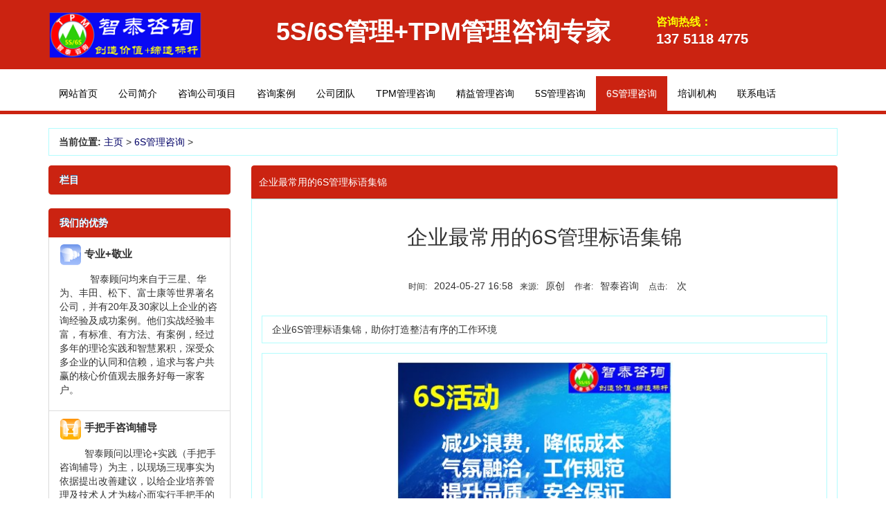

--- FILE ---
content_type: text/html
request_url: http://www.szzttpm.com/a/shujijieshao/2024/0527/1130.html
body_size: 5722
content:
<!DOCTYPE html PUBLIC "-//W3C//DTD XHTML 1.0 Transitional//EN" "http://www.w3.org/TR/xhtml1/DTD/xhtml1-transitional.dtd">
<html xmlns="http://www.w3.org/1999/xhtml">
<head>
<meta http-equiv="Content-Type" content="text/html; charset=utf-8" />
<title>企业最常用的6S管理标语集锦_TPM咨询公司-TPM管理-6S管理-5S培训公司-首选智泰咨询公司</title>
<meta name="keywords" content="6S管理" />
<meta name="description" content="企业6S管理标语集锦，助你打造整洁有序的工作环境" />
<meta http-equiv="mobile-agent" content="format=xhtml;url=/m/index.php">

<link href="/theme/bootstrap/css/bootstrap.css" rel="stylesheet" media="screen" type="text/css" />
<link href="/theme/bootstrap/css/bootstrap-theme.min.css" rel="stylesheet" media="screen" type="text/css" />
<link href="/theme/bootstrap/css/docs.css" rel="stylesheet" media="screen" type="text/css" />
    <script>
        var _hmt = _hmt || [];
        (function() {
            var hm = document.createElement("script");
            hm.src = "https://hm.baidu.com/hm.js?938c37986ccf31c71f9b0bb86f410ea7";
            var s = document.getElementsByTagName("script")[0];
            s.parentNode.insertBefore(hm, s);
        })();
    </script>
</head>
<body class="index" oncontextmenu='return false'
      ondragstart='return false'
      onselectstart ='return false'
      onselect='document.selection.empty()'
      oncopy='document.selection.empty()'
      onbeforecopy='return false'
      onmouseup='document.selection.empty()'>
<div class="bs-docs-header mytop" id="content">
      <div class="container">
       <div class="row">
       	 <div class="col-md-3"><img  class="carousel-inner img-responsive " src="/theme/img/LOGO.png" /></div>
         <div class="topbanner col-md-6">
             <div style="font-size: 36px; font-weight: bold; text-align: center">5S/6S管理+TPM管理咨询专家</div>
         </div>
           <div class="topright col-md-3 "><h4><b>咨询热线：</b><div>137 5118 4775</div></h4>
               <!--<img  class="carousel-inner img-responsive " src="/theme/img/wx.png" /> -->
           </div>
       </div>
        
      </div>
    </div>
<header class="navbar navbar-static-top bs-docs-nav" id="top" role="banner">
  <div class="container">
    
    <nav class="collapse navbar-collapse bs-navbar-collapse mynav" role="navigation">
      <ul class="nav navbar-nav">
        <li >
          <a href="/">网站首页</a>
        </li>
        
        
      	<li><a href='/a/gongsijianjie/gsjs/list_21_1.html'  rel='dropmenu21'>公司简介</a></li>
          
      	
        
      	<li><a href='/a/zixunxiangmu/' >咨询公司项目</a></li>
          
      	
        
      	<li><a href='/a/youxiuanli/' >咨询案例</a></li>
          
      	
        
      	<li><a href='/a/zixuntuandui/' >公司团队</a></li>
          
      	
        
      	<li><a href='/a/tpmglzx/' >TPM管理咨询</a></li>
          
      	
        
      	<li><a href='/a/jyglzx/' >精益管理咨询</a></li>
          
      	
        
      	<li><a href='/a/peixunzhongxin/' >5S管理咨询</a></li>
          
      	<li class='active'><a href='/a/shujijieshao/'><span>6S管理咨询</span></a></li>
        
      	<li><a href='/a/zhishibaike/' >培训机构</a></li>
          
      	
        
      	<li><a href='/a/lianxiwomen/'  rel='dropmenu20'>联系电话</a></li>
          
      	
      </ul>
      <ul class="nav navbar-nav navbar-right">
       
      </ul>
    </nav>
  </div>
</header>

<div class="container bs-docs-container margintop">
<div class="highlight loc">
<strong>当前位置:</strong> <a href='http://www.szzttpm.com/'>主页</a> > <a href='/a/shujijieshao/'>6S管理咨询</a> > 
</div>
</div>
<div class="container bs-docs-container ">
	<div class="row">
   <div class="col-md-3 leftlanmu">
	
	<ul class="list-group lanmufm">
<li class="list-group-item active"><strong>栏目</strong></li>
 
</ul>
<ul class="list-group youshifm">
		<li class="list-group-item active"><strong>我们的优势</strong></li>
		<li class="list-group-item">
		<h4 class="list-group-item-heading">
            <img  src="/uploads/161204/1-1612042213132J.gif"   /> <b>专业+敬业</b>
        </h4>
        <p class="list-group-item-text">
             <div>
	<span style="font-size:14px;">&nbsp; &nbsp; &nbsp; &nbsp; &nbsp; &nbsp;智泰顾问均来自于三星、华为、丰田、松下、富士康等世界著名公司，并有20年及30家以上企业的咨询经验及成功案例。他们实战经验丰富，有标准、有方法、有案例，经过多年的理论实践和智慧累积，深受众多企业的认同和信赖，追求与客户共赢的核心价值观去服务好每一家客户。</span></div>

        </p>
		</li>
<li class="list-group-item">
		<h4 class="list-group-item-heading">
            <img  src="/uploads/allimg/161204/1-1612042214100-L.gif"   /> <b>手把手咨询辅导</b>
        </h4>
        <p class="list-group-item-text">
             <div>
	<span style="font-size:14px;">&nbsp; &nbsp; &nbsp; &nbsp; &nbsp;智泰顾问以理论+实践（手把手咨询辅导）为主，以现场三现事实为依据提出改善建议，以给企业培养管理及技术人才为核心而实行手把手的咨询辅导，确保企业的干部及员工能熟练掌握及推广咨询项目的内容，确保您的企业在稳健中得到变革与持续发展。</span></div>
<div>
	&nbsp;</div>

        </p>
		</li>
<li class="list-group-item">
		<h4 class="list-group-item-heading">
            <img  src="/uploads/allimg/161204/1-1612042215020-L.gif"   /> <b> 一次咨询持续服务</b>
        </h4>
        <p class="list-group-item-text">
             <div>
	<span style="font-size:14px;">&nbsp; &nbsp; &nbsp; &nbsp; &nbsp; &nbsp;智泰咨询遵从一次咨询后可持续免费疑问解答服务的承诺，我们定期对企业持续反馈的核心问题，组织专家团队进行攻关并给客户提出解决方案，我们有线上线下随时的咨询回复，确保您的满意为止。</span></div>
<div>
	&nbsp;</div>

        </p>
		</li>
<li class="list-group-item">
		<h4 class="list-group-item-heading">
            <img  src="/uploads/allimg/161204/1-1612042209410-L.gif"   /> <b>咨询性价比高</b>
        </h4>
        <p class="list-group-item-text">
             <div>
	<span style="font-size:14px;">1.咨询费用比同行低30%以上;<br />
	2.咨询项目续签率90%以上；<br />
	3.咨询项目100%落地；<br />
	4.咨询项目指标100%达成；<br />
	5.一次咨询持续服务；<br />
	6.先咨询后收费；<br />
	7.现场咨询辅导外其它服务一切免费。</span></div>
<div>
	&nbsp;</div>

        </p>
		</li>


	</ul>
	<ul class="list-group youxiuanlfm">
<li class="list-group-item active"><strong>优秀案例</strong></li>
   <li class="list-group-item">
                            <div class="icon" >
                                <img  src="/uploads/180419/1-1P4191132553B.jpg"   />
                            </div>
                            <div class="data">
                                <h4 ><a title="6S管理咨询公司案例_持续改进" href='/a/youxiuanli/20180313/91.html'>6S管理咨询公司案例_持续改进</a></h4>
                                <p style="text-overflow:clip; overflow:hidden; ">
                                    深圳智泰下属6S咨询公司在国内对不同行业推进6S管理，98%以上取得非常满意的效果，智泰专业团队三天为企业打造成功6~8个标杆车间。
                                </p>
                                


                            </div>
                        </li>
<li class="list-group-item">
                            <div class="icon" >
                                <img  src="/uploads/180507/1-1P50G25151310.jpg"   />
                            </div>
                            <div class="data">
                                <h4 ><a title="5S管理咨询公司案例_三天打造标杆车间" href='/a/youxiuanli/20180313/90.html'>5S管理咨询公司案例_三天打造</a></h4>
                                <p style="text-overflow:clip; overflow:hidden; ">
                                    智泰咨询下属的5S管理公司首创的产品三天一标杆，三天一条线，三天缔造6~8个标杆车间，智泰咨询专业的顾问团队为企业的5S管理快速打造已形成一套标准化内容。
                                </p>
                                


                            </div>
                        </li>
<li class="list-group-item">
                            <div class="icon" >
                                <img  src="/uploads/180419/1-1P419101143B6.jpg"   />
                            </div>
                            <div class="data">
                                <h4 ><a title="TPM管理咨询公司案例_全面改善" href='/a/youxiuanli/20180312/89.html'>TPM管理咨询公司案例_全面改善</a></h4>
                                <p style="text-overflow:clip; overflow:hidden; ">
                                    深圳智泰下属TPM咨询公司推进的TPM管理不仅仅是设备管理，而是企业的全面改善，智泰专业团队以现场三现为主展开企业的持续改进，帮助企业提升管理水平，促进企业可持续发展，最终达成行
                                </p>
                                


                            </div>
                        </li>
<li class="list-group-item">
                            <div class="icon" >
                                <img  src="/uploads/180418/1-1P41Q1052I63.jpg"   />
                            </div>
                            <div class="data">
                                <h4 ><a title="TPM管理咨询公司案例_设备故障降低" href='/a/youxiuanli/20180312/88.html'>TPM管理咨询公司案例_设备故障</a></h4>
                                <p style="text-overflow:clip; overflow:hidden; ">
                                    智泰咨询下属的TPM咨询公司为企业推进的TPM管理活动中，为企业设备故障率下降推进了大量的制度及标准，通过全员消除设备的缺陷并改善及复原，并对设备进行部分改良，促进设备长期稳定运
                                </p>
                                


                            </div>
                        </li>
<li class="list-group-item">
                            <div class="icon" >
                                <img  src="/uploads/180418/1-1P41Q011093J.jpg"   />
                            </div>
                            <div class="data">
                                <h4 ><a title="精益生产咨询案例_自动检测生产效率提升" href='/a/youxiuanli/20161126/15.html'>精益生产咨询案例_自动检测生</a></h4>
                                <p style="text-overflow:clip; overflow:hidden; ">
                                    世界级制造及精益管理是智泰人一生追求的理想，智泰咨询在企业推进精益生产后平均生产效率提升35%以上。
                                </p>
                                


                            </div>
                        </li>
<li class="list-group-item">
                            <div class="icon" >
                                <img  src="/uploads/180309/1-1P30922160C51.png"   />
                            </div>
                            <div class="data">
                                <h4 ><a title="精益生产案例_生产效率提升" href='/a/youxiuanli/20161126/12.html'>精益生产案例_生产效率提升</a></h4>
                                <p style="text-overflow:clip; overflow:hidden; ">
                                    在精益生产中车间经常要改进的内容是生产线上的生产平衡率问题，目前国内加工型企业的生产平衡率只有65%左右，智泰专业团队在企业推进生产平衡率平均提升到85%以上。
                                </p>
                                


                            </div>
                        </li>

</ul>

	<ul class="list-group lxfsfm">
	<li class="list-group-item active"><strong>联系方式</strong></li>
	<li class="list-group-item">
	<p class="list-group-item-text">
		咨询热线：137 5118 4775<br>
		传真号码：<br>
		邮箱地址：3127604556@qq.com<br><br>
		<a target="_blank" href="http://wpa.qq.com/msgrd?v=3&amp;uin=3127604556&amp;site=qq&amp;menu=yes"><img src="/theme/img/b8.jpg" border="0"></a>
		<a target="_blank" href="http://wpa.qq.com/msgrd?v=3&amp;uin=3127604556&amp;site=qq&amp;menu=yes"><img src="/theme/img/b8.jpg" border="0"></a><br>
	</p>
	</li>
	
	</ul>

  </div>

  <div class="col-md-9">
  <div class="highlight contentDetail contentloc">
	企业最常用的6S管理标语集锦
	</div>
	<div class="highlight  ">
  <div class="highlight contentTitle ">
  <h2>企业最常用的6S管理标语集锦</h2> 
  </div>  
  <div class="highlight contentTime">
  <div class="col-md-12"><small>时间:</small>2024-05-27 16:58<small>来源:</small>原创 <small>作者:</small>智泰咨询 <small>点击:</small>
   <script src="/plus/count.php?view=yes&aid=1130&mid=1" type='text/javascript' language="javascript"></script>
   次</div>
  </div>
  
  
  <div class="highlight contentDesc">  
  
  <div class="intro">企业6S管理标语集锦，助你打造整洁有序的工作环境</div>
  
  </div>
  
  <div class="highlight contentDetail">
  <!--<div class="contentImg"><img src='/uploads/240527/1-24052GA05b44-lp.jpg' /></div> -->
  <div style="text-align: center;">
	<span style="font-size:14px;"><img alt="" src="/uploads/240527/1-24052GA05b44.jpg" style="width: 400px; height: 252px;" />&nbsp; &nbsp; &nbsp; &nbsp;</span></div>
<div>
	<span style="font-size:14px;">&nbsp; &nbsp;&nbsp; &nbsp; &nbsp;企业<a href='http://www.szzttpm.com/' target='_blank'><u>6S</u></a><a href='http://www.szzttpm.com/' target='_blank'><u>管理</u></a>标语集锦，助你打造整洁有序的工作环境，<a href='http://www.szzttpm.com/' target='_blank'><u>6S管理</u></a>是一种广泛应用于企业的现场管理方法，旨在提高工作<a href='http://www.szzttpm.com/' target='_blank'><u>效率</u></a>、降低成本、保障<a href='http://www.szzttpm.com/' target='_blank'><u>安全</u></a>和改善环境。以下是企业最常用的6S管理标语集锦，这些标语旨在帮助员工更好地理解和实践6S管理，共同营造一个整洁有序、安全舒适的工作环境。</span></div>
<div style="text-align: center;">
	<span style="font-size:14px;">1. <a href='http://www.szzttpm.com/' target='_blank'><u>整理</u></a><a href='http://www.szzttpm.com/' target='_blank'><u>整顿</u></a>，效率提升！</span></div>
<div style="text-align: center;">
	<span style="font-size:14px;">2. <a href='http://www.szzttpm.com/' target='_blank'><u>清洁</u></a><a href='http://www.szzttpm.com/' target='_blank'><u>清扫</u></a>，健康保障！<br />
	3. <a href='http://www.szzttpm.com/' target='_blank'><u>素养</u></a>提升，<a href='http://www.szzttpm.com/' target='_blank'><u>品质</u></a>无忧！<br />
	4. 安全第一，预防为主！<br />
	5. 高效工作，快乐生活！<br />
	6. <a href='http://www.szzttpm.com/' target='_blank'><u>精益</u></a>求精，追求卓越！<br />
	7. 团结协作，共同进步！<br />
	8. 遵守规范，从我做起！<br />
	9. 创新发展，引领未来！<br />
	10. 绿色环保，可持续发展！</span></div>
<span style="font-size:14px;">&nbsp; &nbsp; &nbsp; &nbsp;这些6S管理标语不仅可以帮助员工更好地理解和应用6S管理，还可以激励员工积极参与到6S管理中，共同为企业的发展做出贡献。同时，这些标语也可以促进企业文化的建设，提高员工的归属感和凝聚力。</span>
      
      (责任编辑：智泰咨询)
  </div>
  <div class="contentShare"><!-- JiaThis Button BEGIN -->
<div class="jiathis_style_24x24">
	<a class="jiathis_button_qzone"></a>
	<a class="jiathis_button_tsina"></a>
	<a class="jiathis_button_tqq"></a>
	<a class="jiathis_button_weixin"></a>
	<a class="jiathis_button_renren"></a>
	<a href="http://www.jiathis.com/share" class="jiathis jiathis_txt jtico jtico_jiathis" target="_blank"></a>
</div>
<script type="text/javascript" src="http://v3.jiathis.com/code_mini/jia.js" charset="utf-8"></script>
<!-- JiaThis Button END --></div>
  <div class="highlight contentPage">
  <div class="dede_pages">
   <ul class="pagelist">
    
   </ul>
  </div>
  </div>
  
    </div>
  </div>
  </div>
  </div>

</div>



<script type="text/javascript" src="/theme/js/top.js"></script>
<!-- <div class="floating_ck">
	<dl>
    	<dt></dt>
        <dd class="consult">
        	<span>在线咨询</span>
        	<div class="floating_left">
			<div>
			<a target="_blank" href="http://wpa.qq.com/msgrd?v=3&amp;uin=3127604556&amp;site=qq&amp;menu=yes"><img src="/theme/img/b8.jpg" border="0"></a>
			</div>
		<div><a target="_blank" href="http://wpa.qq.com/msgrd?v=3&amp;uin=3127604556&amp;site=qq&amp;menu=yes"><img src="/theme/img/b8.jpg" border="0"></a>
		</div>
		</div>
        </dd>
        <dd class="words">
        	<span>联系电话</span>
            <div class="floating_left">137 5118 4775</div>
        </dd>
        <dd class="qrcord">
        	<span>扫一扫</span>
            <div class="floating_left floating_ewm">
            	<i></i>
                <p class="qrcord_p02">137 5118 4775</p>
            </div>
        </dd>
        <dd class="return">
        	<span onClick="gotoTop();return false;">返回顶部</span>
        </dd>
    </dl>
</div>-->
<!--底部 -->
<div class="container bs-docs-container ">
	<div class="highlight footer ">
    	<div class="col-md-12">电话/微信： 137 5118 4775 </div>
        <div class="col-md-12">深圳市智泰企业管理咨询有限公司</div>
        <div class="col-md-12"></div>
    </div>
</div>

<script language="javascript" type="text/javascript" src="/theme/jquery/jquery.min.js"></script>
<script language="javascript" type="text/javascript" src="/theme/bootstrap/js/bootstrap.min.js"></script>

</body>
</html>

--- FILE ---
content_type: text/css
request_url: http://www.szzttpm.com/theme/bootstrap/css/docs.css
body_size: 10936
content:
/*csslint ids: false, overqualified-elements: false, fallback-colors: false*/

/*!
 * Bootstrap Docs (http://getbootstrap.com)
 * Copyright 2011-2014 Twitter, Inc.
 * Licensed under the Creative Commons Attribution 3.0 Unported License. For
 * details, see http://creativecommons.org/licenses/by/3.0/.
 */


/*
 * Bootstrap Documentation
 * Special styles for presenting Bootstrap's documentation and code examples.
 *
 * Table of contents:
 *
 * Scaffolding
 * Main navigation
 * Footer
 * Social buttons
 * Homepage
 * Page headers
 * Old docs callout
 * Ads
 * Side navigation
 * Docs sections
 * Callouts
 * Grid styles
 * Examples
 * Code snippets (highlight)
 * Responsive tests
 * Glyphicons
 * Customizer
 * Miscellaneous
 */


/*
 * Scaffolding
 *
 * Update the basics of our documents to prep for docs content.
 */

body {
  position: relative; /* For scrollspy */
}

/* Keep code small in tables on account of limited space */
.table code {
  font-size: 13px;
  font-weight: normal;
}

/* Outline button for use within the docs */
.btn-outline {
  color: #563d7c;
  background-color: transparent;
  border-color: #563d7c;
}
.btn-outline:hover,
.btn-outline:focus,
.btn-outline:active {
  color: #fff;
  background-color: #563d7c;
  border-color: #563d7c;
}

/* Inverted outline button (white on dark) */
.btn-outline-inverse {
  color: #fff;
  background-color: transparent;
  border-color: #cdbfe3;
}
.btn-outline-inverse:hover,
.btn-outline-inverse:focus,
.btn-outline-inverse:active {
  color: #563d7c;
  text-shadow: none;
  background-color: #fff;
  border-color: #fff;
}

/* Bootstrap "B" icon */
.bs-docs-booticon {
  display: block;
  font-weight: 500;
  color: #fff;
  text-align: center;
  cursor: default;
  background-color: #563d7c;
  border-radius: 15%;
}
.bs-docs-booticon-sm {
  width: 30px;
  height: 30px;
  font-size: 20px;
  line-height: 28px;
}
.bs-docs-booticon-lg {
  width: 144px;
  height: 144px;
  font-size: 108px;
  line-height: 140px;
}
.bs-docs-booticon-inverse {
  color: #563d7c;
  background-color: #fff;
}
.bs-docs-booticon-outline {
  background-color: transparent;
  border: 1px solid #cdbfe3;
}


/*
 * Main navigation
 *
 * Turn the `.navbar` at the top of the docs purple.
 */

.bs-docs-nav {
  margin-bottom: 0;
  background-color: #fff;
  border-bottom: 0;
}
.bs-home-nav .bs-nav-b {
  display: none;
}
.bs-docs-nav .navbar-brand,
.bs-docs-nav .navbar-nav > li > a {
  font-weight: 500;
  color: #000000;
}
.bs-docs-nav .navbar-nav > li > a:hover,
.bs-docs-nav .navbar-nav > .active > a,
.bs-docs-nav .navbar-nav > .active > a:hover {
  color: #ffffff;
  background-color: #cb2311;
}
.bs-docs-nav .navbar-toggle .icon-bar {
  background-color: #563d7c;
}
.bs-docs-nav .navbar-header .navbar-toggle {
  border-color: #fff;
}
.bs-docs-nav .navbar-header .navbar-toggle:hover,
.bs-docs-nav .navbar-header .navbar-toggle:focus {
  background-color: #f9f9f9;
  border-color: #f9f9f9;
}


/*
 * Footer
 *
 * Separated section of content at the bottom of all pages, save the homepage.
 */

.bs-docs-footer {
  padding-top: 40px;
  padding-bottom: 40px;
  margin-top: 100px;
  color: #777;
  text-align: center;
  border-top: 1px solid #e5e5e5;
}
.bs-docs-footer-links {
  padding-left: 0;
  margin-top: 20px;
  color: #999;
}
.bs-docs-footer-links li {
  display: inline;
  padding: 0 2px;
}
.bs-docs-footer-links li:first-child {
  padding-left: 0;
}

@media (min-width: 768px) {
  .bs-docs-footer p {
    margin-bottom: 0;
  }
  
 
}


/*
 * Social buttons
 *
 * Twitter and GitHub social action buttons (for homepage and footer).
 */

.bs-docs-social {
  margin-bottom: 20px;
  text-align: center;
}
.bs-docs-social-buttons {
  display: inline-block;
  padding-left: 0;
  margin-bottom: 0;
  list-style: none;
}
.bs-docs-social-buttons li {
  display: inline-block;
  padding: 5px 8px;
  line-height: 1;
}
.bs-docs-social-buttons .twitter-follow-button {
  width: 225px !important;
}
.bs-docs-social-buttons .twitter-share-button {
  width: 98px !important;
}
/* Style the GitHub buttons via CSS instead of inline attributes */
.github-btn {
  overflow: hidden;
  border: 0;
}


/*
 * Homepage
 *
 * Tweaks to the custom homepage and the masthead (main jumbotron).
 */

/* Share masthead with page headers */
.bs-docs-masthead,
.bs-docs-header {
  position: relative;
  padding: 30px 15px;
  color: #ffffff;
  text-align: center;
  text-shadow: 0 1px 0 rgba(0,0,0,.1);
  background-color: #cb2311;
  background-image: -webkit-linear-gradient(top, #cb2311 0%, #cb2311 100%);
  background-image:         linear-gradient(to bottom, #cb2311 0%, #cb2311 100%);
  filter: progid:DXImageTransform.Microsoft.gradient(startColorstr='#cb2311', endColorstr='#cb2311', GradientType=0);
  background-repeat: repeat-x;
}

 /* Masthead (headings and download button) */
.bs-docs-masthead .bs-docs-booticon {
  margin: 0 auto 30px;
}
.bs-docs-masthead h1 {
  font-weight: 300;
  line-height: 1;
  color: #fff;
}
.bs-docs-masthead .lead {
  margin: 0 auto 30px;
  font-size: 20px;
  color: #fff;
}
.bs-docs-masthead .version {
  margin-top: -15px;
  margin-bottom: 30px;
  color: #9783b9;
}
.bs-docs-masthead .btn {
  width: 100%;
  padding: 15px 30px;
  font-size: 20px;
}

@media (min-width: 480px) {
  .bs-docs-masthead .btn {
    width: auto;
  }
}

@media (min-width: 768px) {
  .bs-docs-masthead {
    padding-top: 80px;
    padding-bottom: 80px;
  }
  .bs-docs-masthead h1 {
    font-size: 60px;
  }
  .bs-docs-masthead .lead {
    font-size: 24px;
  }
}

@media (min-width: 992px) {
  .bs-docs-masthead .lead {
    width: 80%;
    font-size: 30px;
  }
}


/*
 * Page headers
 *
 * Jumbotron-esque headers at the top of every page that's not the homepage.
 */

/* Page headers */
.bs-docs-header {
  margin-bottom: 10px;
  font-size: 20px;
}
.bs-docs-header h1 {
  margin-top: 0;
  color: #fff;
}
.bs-docs-header p {
  margin-bottom: 0;
  font-weight: 300;
  line-height: 1.4;
}
.bs-docs-header .container {
  position: relative;
}

@media (min-width: 768px) {
  .bs-docs-header {
    padding-top: 20px;
    padding-bottom: 20px;
    font-size: 24px;
    text-align: left;
  }
  .bs-docs-header h1 {
    font-size: 60px;
    line-height: 1;
  }
}

@media (min-width: 992px) {
  .bs-docs-header h1,
  .bs-docs-header p {
    margin-right: 380px;
  }
}


/*
 * Carbon ads
 *
 * Single display ad that shows on all pages (except homepage) in page headers.
 * The hella `!important` is required for any pre-set property.
 */

.carbonad {
  width: auto !important;
  height: auto !important;
  padding: 20px !important;
  margin: 30px -30px -31px !important;
  overflow: hidden; /* clearfix */
  font-size: 13px !important;
  line-height: 16px !important;
  text-align: left;
  background: transparent !important;
  border: solid #866ab3 !important;
  border-width: 1px 0 !important;
}
.carbonad-img {
  margin: 0 !important;
}
.carbonad-text,
.carbonad-tag {
  display: block !important;
  float: none !important;
  width: auto !important;
  height: auto !important;
  margin-left: 145px !important;
  font-family: "Helvetica Neue", Helvetica, Arial, sans-serif !important;
}
.carbonad-text {
  padding-top: 0 !important;
}
.carbonad-tag {
  color: inherit !important;
  text-align: left !important;
}
.carbonad-text a,
.carbonad-tag a {
  color: #fff !important;
}
.carbonad #azcarbon > img {
  display: none; /* hide what I assume are tracking images */
}

@media (min-width: 480px) {
  .carbonad {
    width: 330px !important;
    margin: 20px auto !important;
    border-width: 1px !important;
    border-radius: 4px;
  }
  .bs-docs-masthead .carbonad {
    margin: 50px auto 0 !important;
  }
}

@media (min-width: 768px) {
  .carbonad {
    margin-right: 0 !important;
    margin-left: 0 !important;
  }
}

@media (min-width: 992px) {
  .carbonad {
    position: absolute;
    top: 0;
    right: 15px; /* 15px instead of 0 since box-sizing */
    width: 330px !important;
    padding: 15px !important;
    margin: 0 !important;
  }
  .bs-docs-masthead .carbonad {
    position: static;
  }
}


/*
 * Homepage featurettes
 *
 * Reasons to use Bootstrap, entries from the Expo, and more.
 */

.bs-docs-featurette {
  padding-top:    40px;
  padding-bottom: 40px;
  font-size: 16px;
  line-height: 1.5;
  color: #555;
  text-align: center;
  background-color: #fff;
  border-bottom: 1px solid #e5e5e5;
}
.bs-docs-featurette + .bs-docs-footer {
  margin-top: 0;
  border-top: 0;
}

.bs-docs-featurette-title {
  margin-bottom: 5px;
  font-size: 30px;
  font-weight: normal;
  color: #333;
}
.half-rule {
  width: 100px;
  margin: 40px auto;
}
.bs-docs-featurette h3 {
  margin-bottom: 5px;
  font-weight: normal;
  color: #333;
}
.bs-docs-featurette-img {
  display: block;
  margin-bottom: 20px;
  color: #333;
}
.bs-docs-featurette-img:hover {
  color: #428bca;
  text-decoration: none;
}
.bs-docs-featurette-img img {
  display: block;
  margin-bottom: 15px;
}

/* Featured sites */
.bs-docs-featured-sites {
  margin-right: -1px;
  margin-left: -1px;
}
.bs-docs-featured-sites .col-sm-3 {
  padding-right: 1px;
  padding-left: 1px;
}

@media (min-width: 480px) {
  .bs-docs-featurette .img-responsive {
    margin-top: 30px;
  }
}
@media (min-width: 768px) {
  .bs-docs-featurette {
    padding-top:    100px;
    padding-bottom: 100px;
  }
  .bs-docs-featurette-title {
    font-size: 40px;
  }
  .bs-docs-featurette .lead {
    max-width: 80%;
    margin-right: auto;
    margin-left:  auto;
  }
  .bs-docs-featured-sites .col-sm-3:first-child img {
    border-top-left-radius: 4px;
    border-bottom-left-radius: 4px;
  }
  .bs-docs-featured-sites .col-sm-3:last-child img {
    border-top-right-radius: 4px;
    border-bottom-right-radius: 4px;
  }

  .bs-docs-featurette .img-responsive {
    margin-top: 0;
  }
}


/*
 * Side navigation
 *
 * Scrollspy and affixed enhanced navigation to highlight sections and secondary
 * sections of docs content.
 */

/* By default it's not affixed in mobile views, so undo that */
.bs-docs-sidebar.affix {
  position: static;
}
@media (min-width: 768px) {
  .bs-docs-sidebar {
    padding-left: 20px;
  }
}

/* First level of nav */
.bs-docs-sidenav {
  margin-top: 20px;
  margin-bottom: 20px;
}

/* All levels of nav */
.bs-docs-sidebar .nav > li > a {
  display: block;
  padding: 4px 20px;
  font-size: 13px;
  font-weight: 500;
  color: #999;
}
.bs-docs-sidebar .nav > li > a:hover,
.bs-docs-sidebar .nav > li > a:focus {
  padding-left: 19px;
  color: #563d7c;
  text-decoration: none;
  background-color: transparent;
  border-left: 1px solid #563d7c;
}
.bs-docs-sidebar .nav > .active > a,
.bs-docs-sidebar .nav > .active:hover > a,
.bs-docs-sidebar .nav > .active:focus > a {
  padding-left: 18px;
  font-weight: bold;
  color: #563d7c;
  background-color: transparent;
  border-left: 2px solid #563d7c;
}

/* Nav: second level (shown on .active) */
.bs-docs-sidebar .nav .nav {
  display: none; /* Hide by default, but at >768px, show it */
  padding-bottom: 10px;
}
.bs-docs-sidebar .nav .nav > li > a {
  padding-top:    1px;
  padding-bottom: 1px;
  padding-left: 30px;
  font-size: 12px;
  font-weight: normal;
}
.bs-docs-sidebar .nav .nav > li > a:hover,
.bs-docs-sidebar .nav .nav > li > a:focus {
  padding-left: 29px;
}
.bs-docs-sidebar .nav .nav > .active > a,
.bs-docs-sidebar .nav .nav > .active:hover > a,
.bs-docs-sidebar .nav .nav > .active:focus > a {
  padding-left: 28px;
  font-weight: 500;
}

/* Back to top (hidden on mobile) */
.back-to-top {
  display: none;
  padding: 4px 10px;
  margin-top: 10px;
  margin-left: 10px;
  font-size: 12px;
  font-weight: 500;
  color: #999;
}
.back-to-top:hover {
  color: #563d7c;
  text-decoration: none;
}

@media (min-width: 768px) {
  .back-to-top {
    display: block;
  }
}

/* Show and affix the side nav when space allows it */
@media (min-width: 992px) {
  .bs-docs-sidebar .nav > .active > ul {
    display: block;
  }
  /* Widen the fixed sidebar */
  .bs-docs-sidebar.affix,
  .bs-docs-sidebar.affix-bottom {
    width: 213px;
  }
  .bs-docs-sidebar.affix {
    position: fixed; /* Undo the static from mobile first approach */
    top: 20px;
  }
  .bs-docs-sidebar.affix-bottom {
    position: absolute; /* Undo the static from mobile first approach */
  }
  .bs-docs-sidebar.affix-bottom .bs-docs-sidenav,
  .bs-docs-sidebar.affix .bs-docs-sidenav {
    margin-top: 0;
    margin-bottom: 0;
  }
}
@media (min-width: 1200px) {
  /* Widen the fixed sidebar again */
  .bs-docs-sidebar.affix-bottom,
  .bs-docs-sidebar.affix {
    width: 263px;
  }
}


/*
 * Docs sections
 *
 * Content blocks for each component or feature.
 */

/* Space things out */
.bs-docs-section {
  margin-bottom: 60px;
}
.bs-docs-section:last-child {
  margin-bottom: 0;
}

h1[id] {
  padding-top: 20px;
  margin-top: 0;
}


/*
 * Callouts
 *
 * Not quite alerts, but custom and helpful notes for folks reading the docs.
 * Requires a base and modifier class.
 */

/* Common styles for all types */
.bs-callout {
  padding: 20px;
  margin: 20px 0;
  border-left: 3px solid #eee;
}
.bs-callout h4 {
  margin-top: 0;
  margin-bottom: 5px;
}
.bs-callout p:last-child {
  margin-bottom: 0;
}
.bs-callout code {
  background-color: #fff;
  border-radius: 3px;
}

/* Variations */
.bs-callout-danger {
  background-color: #fdf7f7;
  border-color: #d9534f;
}
.bs-callout-danger h4 {
  color: #d9534f;
}
.bs-callout-warning {
  background-color: #fcf8f2;
  border-color: #f0ad4e;
}
.bs-callout-warning h4 {
  color: #f0ad4e;
}
.bs-callout-info {
  background-color: #f4f8fa;
  border-color: #5bc0de;
}
.bs-callout-info h4 {
  color: #5bc0de;
}


/*
 * Color swatches
 *
 * Color swatches and associated values for our grayscale and brand colors.
 */

.color-swatches {
  margin: 0 -5px;
  overflow: hidden; /* clearfix */
}
.color-swatch {
  float: left;
  width:  60px;
  height: 60px;
  margin: 0 5px;
  border-radius: 3px;
}

@media (min-width: 768px) {
  .color-swatch {
    width:  100px;
    height: 100px;
  }
}

/* Framework colors */
.color-swatches .gray-darker   {
  background-color: #222;
}
.color-swatches .gray-dark     {
  background-color: #333;
}
.color-swatches .gray          {
  background-color: #555;
}
.color-swatches .gray-light    {
  background-color: #999;
}
.color-swatches .gray-lighter  {
  background-color: #eee;
}
.color-swatches .brand-primary {
  background-color: #428bca;
}
.color-swatches .brand-success {
  background-color: #5cb85c;
}
.color-swatches .brand-warning {
  background-color: #f0ad4e;
}
.color-swatches .brand-danger  {
  background-color: #d9534f;
}
.color-swatches .brand-info    {
  background-color: #5bc0de;
}

/* Docs colors */
.color-swatches .bs-purple          {
  background-color: #563d7c;
}
.color-swatches .bs-purple-light    {
  background-color: #c7bfd3;
}
.color-swatches .bs-purple-lighter  {
  background-color: #e5e1ea;
}
.color-swatches .bs-gray            {
  background-color: #f9f9f9;
}


/*
 * Team members
 *
 * Avatars, names, and usernames for core team.
 */

.bs-team .team-member {
  line-height: 32px;
  color: #555;
}
.bs-team .team-member:hover {
  color: #333;
  text-decoration: none;
}
.bs-team .github-btn {
  float: right;
  width: 180px;
  height: 20px;
  margin-top: 6px;
}
.bs-team img {
  float: left;
  width: 32px;
  margin-right: 10px;
  border-radius: 4px;
}


/*
 * Grid examples
 *
 * Highlight the grid columns within the docs so folks can see their padding,
 * alignment, sizing, etc.
 */

.show-grid {
  margin-bottom: 15px;
}
.show-grid [class^="col-"] {
  padding-top: 10px;
  padding-bottom: 10px;
  background-color: #eee;
  background-color: rgba(86,61,124,.15);
  border: 1px solid #ddd;
  border: 1px solid rgba(86,61,124,.2);
}


/*
 * Examples
 *
 * Isolated sections of example content for each component or feature. Usually
 * followed by a code snippet.
 */

.bs-example {
  position: relative;
  padding: 45px 15px 15px;
  margin: 0 -15px 15px;
  background-color: #fafafa;
  border-color: #e5e5e5 #eee #eee;
  border-style: solid;
  border-width: 1px 0;
  box-shadow: inset 0 3px 6px rgba(0,0,0,.05);
}
/* Echo out a label for the example */
.bs-example:after {
  position: absolute;
  top:  15px;
  left: 15px;
  font-size: 12px;
  font-weight: bold;
  color: #bbb;
  text-transform: uppercase;
  letter-spacing: 1px;
  content: "Example";
}


/* Tweak display of the code snippets when following an example */
.bs-example + .highlight {
  margin: -15px -15px 15px;
  border-width: 0 0 1px;
  border-radius: 0;
}

/* Make the examples and snippets not full-width */
@media (min-width: 768px) {
  .bs-example {
    margin-right: 0;
    margin-left: 0;
    background-color: #fff;
    border-color: #ddd;
    border-width: 1px;
    border-radius: 4px 4px 0 0;
    box-shadow: none;
  }
  .bs-example + .highlight {
    margin-top: -16px;
    margin-right: 0;
    margin-left: 0;
    border-width: 1px;
    border-bottom-right-radius: 4px;
    border-bottom-left-radius: 4px;
  }
}

/* Undo width of container */
.bs-example .container {
  width: auto;
}

/* Tweak content of examples for optimum awesome */
.bs-example > p:last-child,
.bs-example > ul:last-child,
.bs-example > ol:last-child,
.bs-example > blockquote:last-child,
.bs-example > .form-control:last-child,
.bs-example > .table:last-child,
.bs-example > .navbar:last-child,
.bs-example > .jumbotron:last-child,
.bs-example > .alert:last-child,
.bs-example > .panel:last-child,
.bs-example > .list-group:last-child,
.bs-example > .well:last-child,
.bs-example > .progress:last-child,
.bs-example > .table-responsive:last-child > .table {
  margin-bottom: 0;
}
.bs-example > p > .close {
  float: none;
}

/* Typography */
.bs-example-type .table .type-info {
  color: #999;
  vertical-align: middle;
}
.bs-example-type .table td {
  padding: 15px 0;
  border-color: #eee;
}
.bs-example-type .table tr:first-child td {
  border-top: 0;
}
.bs-example-type h1,
.bs-example-type h2,
.bs-example-type h3,
.bs-example-type h4,
.bs-example-type h5,
.bs-example-type h6 {
  margin: 0;
}

/* Contextual background colors */
.bs-example-bg-classes p {
  padding: 15px;
}

/* Images */
.bs-example > .img-circle,
.bs-example > .img-rounded,
.bs-example > .img-thumbnail {
  margin: 5px;
}

/* Tables */
.bs-example > .table-responsive > .table {
  background-color: #fff;
}

/* Buttons */
.bs-example > .btn,
.bs-example > .btn-group {
  margin-top: 5px;
  margin-bottom: 5px;
}
.bs-example > .btn-toolbar + .btn-toolbar {
  margin-top: 10px;
}

/* Forms */
.bs-example-control-sizing select,
.bs-example-control-sizing input[type="text"] + input[type="text"] {
  margin-top: 10px;
}
.bs-example-form .input-group {
  margin-bottom: 10px;
}
.bs-example > textarea.form-control {
  resize: vertical;
}

/* List groups */
.bs-example > .list-group {
  max-width: 400px;
}

/* Navbars */
.bs-example .navbar:last-child {
  margin-bottom: 0;
}
.bs-navbar-top-example,
.bs-navbar-bottom-example {
  z-index: 1;
  padding: 0;
  overflow: hidden; /* cut the drop shadows off */
}
.bs-navbar-top-example .navbar-header,
.bs-navbar-bottom-example .navbar-header {
  margin-left: 0;
}
.bs-navbar-top-example .navbar-fixed-top,
.bs-navbar-bottom-example .navbar-fixed-bottom {
  position: relative;
  margin-right: 0;
  margin-left: 0;
}
.bs-navbar-top-example {
  padding-bottom: 45px;
}
.bs-navbar-top-example:after {
  top: auto;
  bottom: 15px;
}
.bs-navbar-top-example .navbar-fixed-top {
  top: -1px;
}
.bs-navbar-bottom-example {
  padding-top: 45px;
}
.bs-navbar-bottom-example .navbar-fixed-bottom {
  bottom: -1px;
}
.bs-navbar-bottom-example .navbar {
  margin-bottom: 0;
}
@media (min-width: 768px) {
  .bs-navbar-top-example .navbar-fixed-top,
  .bs-navbar-bottom-example .navbar-fixed-bottom {
    position: absolute;
  }
  .bs-navbar-top-example {
    border-radius: 0 0 4px 4px;
  }
  .bs-navbar-bottom-example {
    border-radius: 4px 4px 0 0;
  }
}

/* Pagination */
.bs-example .pagination {
  margin-top: 10px;
  margin-bottom: 10px;
}

/* Pager */
.bs-example > .pager {
  margin-top: 0;
}

/* Example modals */
.bs-example-modal {
  background-color: #f5f5f5;
}
.bs-example-modal .modal {
  position: relative;
  top: auto;
  right: auto;
  bottom: auto;
  left: auto;
  z-index: 1;
  display: block;
}
.bs-example-modal .modal-dialog {
  left: auto;
  margin-right: auto;
  margin-left: auto;
}

/* Example dropdowns */
.bs-example > .dropdown > .dropdown-menu {
  position: static;
  display: block;
  margin-bottom: 5px;
}

/* Example tabbable tabs */
.bs-example-tabs .nav-tabs {
  margin-bottom: 15px;
}

/* Tooltips */
.bs-example-tooltips {
  text-align: center;
}
.bs-example-tooltips > .btn {
  margin-top: 5px;
  margin-bottom: 5px;
}

/* Popovers */
.bs-example-popover {
  padding-bottom: 24px;
  background-color: #f9f9f9;
}
.bs-example-popover .popover {
  position: relative;
  display: block;
  float: left;
  width: 260px;
  margin: 20px;
}

/* Scrollspy demo on fixed height div */
.scrollspy-example {
  position: relative;
  height: 200px;
  margin-top: 10px;
  overflow: auto;
}


/*
 * Code snippets
 *
 * Generated via Pygments and Jekyll, these are snippets of HTML, CSS, and JS.
 */

.highlight {
  padding: 9px 14px;
  margin-bottom: 14px;
 
  border: 1px solid #b2fcfd;
  /*border-radius: 4px;  background-color: #f7f7f9;*/
}
.highlight pre {
  padding: 0;
  margin-top: 0;
  margin-bottom: 0;
  white-space: nowrap;
  background-color: transparent;
  border: 0;
}
.highlight pre code {
  font-size: inherit;
  color: #333; /* Effectively the base text color */
}
.highlight pre .lineno {
  display: inline-block;
  width: 22px;
  padding-right: 5px;
  margin-right: 10px;
  color: #bebec5;
  text-align: right;
}


/*
 * Responsive tests
 *
 * Generate a set of tests to show the responsive utilities in action.
 */

/* Responsive (scrollable) doc tables */
.table-responsive .highlight pre {
  white-space: normal;
}

/* Utility classes table  */
.bs-table th small,
.responsive-utilities th small {
  display: block;
  font-weight: normal;
  color: #999;
}
.responsive-utilities tbody th {
  font-weight: normal;
}
.responsive-utilities td {
  text-align: center;
}
.responsive-utilities td.is-visible {
  color: #468847;
  background-color: #dff0d8 !important;
}
.responsive-utilities td.is-hidden {
  color: #ccc;
  background-color: #f9f9f9 !important;
}

/* Responsive tests */
.responsive-utilities-test {
  margin-top: 5px;
}
.responsive-utilities-test .col-xs-6 {
  margin-bottom: 10px;
}
.responsive-utilities-test span {
  display: block;
  padding: 15px 10px;
  font-size: 14px;
  font-weight: bold;
  line-height: 1.1;
  text-align: center;
  border-radius: 4px;
}
.visible-on .col-xs-6 .hidden-xs,
.visible-on .col-xs-6 .hidden-sm,
.visible-on .col-xs-6 .hidden-md,
.visible-on .col-xs-6 .hidden-lg,
.hidden-on .col-xs-6 .hidden-xs,
.hidden-on .col-xs-6 .hidden-sm,
.hidden-on .col-xs-6 .hidden-md,
.hidden-on .col-xs-6 .hidden-lg {
  color: #999;
  border: 1px solid #ddd;
}
.visible-on .col-xs-6 .visible-xs,
.visible-on .col-xs-6 .visible-sm,
.visible-on .col-xs-6 .visible-md,
.visible-on .col-xs-6 .visible-lg,
.hidden-on .col-xs-6 .visible-xs,
.hidden-on .col-xs-6 .visible-sm,
.hidden-on .col-xs-6 .visible-md,
.hidden-on .col-xs-6 .visible-lg {
  color: #468847;
  background-color: #dff0d8;
  border: 1px solid #d6e9c6;
}


/*
 * Glyphicons
 *
 * Special styles for displaying the icons and their classes in the docs.
 */

.bs-glyphicons {
  margin: 0 -19px 20px -16px;
  overflow: hidden;
}
.bs-glyphicons-list {
  padding-left: 0;
  list-style: none;
}
.bs-glyphicons li {
  float: left;
  width: 25%;
  height: 115px;
  padding: 10px;
  font-size: 10px;
  line-height: 1.4;
  text-align: center;
  background-color: #f9f9f9;
  border: 1px solid #fff;
}
.bs-glyphicons .glyphicon {
  margin-top: 5px;
  margin-bottom: 10px;
  font-size: 24px;
}
.bs-glyphicons .glyphicon-class {
  display: block;
  text-align: center;
  word-wrap: break-word; /* Help out IE10+ with class names */
}
.bs-glyphicons li:hover {
  color: #fff;
  background-color: #563d7c;
}

@media (min-width: 768px) {
  .bs-glyphicons {
    margin-right: 0;
    margin-left: 0;
  }
  .bs-glyphicons li {
    width: 12.5%;
    font-size: 12px;
  }
}


/*
 * Customizer
 *
 * Since this is so form control heavy, we have quite a few styles to customize
 * the display of inputs, headings, and more. Also included are all the download
 * buttons and actions.
 */

.bs-customizer .toggle {
  float: right;
  margin-top: 25px;
}

/* Headings and form contrls */
.bs-customizer label {
  margin-top: 10px;
  font-weight: 500;
  color: #555;
}
.bs-customizer h2 {
  padding-top: 30px;
  margin-top: 0;
  margin-bottom: 5px;
}
.bs-customizer h3 {
  margin-bottom: 0;
}
.bs-customizer h4 {
  margin-top: 15px;
  margin-bottom: 0;
}
.bs-customizer .bs-callout h4 {
  margin-top: 0; /* lame, but due to specificity we have to duplicate */
  margin-bottom: 5px;
}
.bs-customizer input[type="text"] {
  font-family: Menlo, Monaco, Consolas, "Courier New", monospace;
  background-color: #fafafa;
}
.bs-customizer .help-block {
  margin-bottom: 5px;
  font-size: 12px;
}

/* For the variables, use regular weight */
#less-section label {
  font-weight: normal;
}

.bs-customizer-input {
  float: left;
  width: 33.333333%;
  padding-right: 15px;
  padding-left: 15px;
}

/* Downloads */
.bs-customize-download .btn-outline {
  padding: 20px;
}

/* Error handling */
.bs-customizer-alert {
  position: fixed;
  top: 0;
  right: 0;
  left: 0;
  z-index: 1030;
  padding: 15px 0;
  color: #fff;
  background-color: #d9534f;
  border-bottom: 1px solid #b94441;
  box-shadow: inset 0 1px 0 rgba(255,255,255,.25);
}
.bs-customizer-alert .close {
  margin-top: -4px;
  font-size: 24px;
}
.bs-customizer-alert p {
  margin-bottom: 0;
}
.bs-customizer-alert .glyphicon {
  margin-right: 5px;
}
.bs-customizer-alert pre {
  margin: 10px 0 0;
  color: #fff;
  background-color: #a83c3a;
  border-color: #973634;
  box-shadow: inset 0 2px 4px rgba(0,0,0,.05), 0 1px 0 rgba(255,255,255,.1);
}


/*
 * Brand guidelines
 *
 * Extra styles for displaying wordmarks, logos, etc.
 */

/* Logo series wrapper */
.bs-brand-logos {
  display: table;
  width: 100%;
  margin-bottom: 15px;
  overflow: hidden;
  color: #563d7c;
  background-color: #f9f9f9;
  border-radius: 4px;
}

/* Individual items */
.bs-brand-item {
  padding: 60px 0;
  text-align: center;
}
.bs-brand-item + .bs-brand-item {
  border-top: 1px solid #fff;
}
.bs-brand-logos .inverse {
  color: #fff;
  background-color: #563d7c;
}

/* Heading content within */
.bs-brand-item h1,
.bs-brand-item h3 {
  margin-top: 0;
  margin-bottom: 0;
}
.bs-brand-item .bs-docs-booticon {
  margin-right: auto;
  margin-left: auto;
}

/* Make the icons stand out on what is/isn't okay */
.bs-brand-item .glyphicon {
  width: 30px;
  height: 30px;
  margin: 10px auto -10px;
  line-height: 30px;
  color: #fff;
  border-radius: 50%;
}
.bs-brand-item .glyphicon-ok {
  background-color: #5cb85c;
}
.bs-brand-item .glyphicon-remove {
  background-color: #d9534f;
}

@media (min-width: 768px) {
  .bs-brand-item {
    display: table-cell;
    width: 1%;
  }
  .bs-brand-item + .bs-brand-item {
    border-top: 0;
    border-left: 1px solid #fff;
  }
  .bs-brand-item h1 {
    font-size: 60px;
  }
}


/*
 * Miscellaneous
 *
 * Odds and ends for optimum docs display.
 */

/* Examples gallery: space out content better */
.bs-examples .thumbnail {
  margin-bottom: 10px;
}
.bs-examples h4 {
  margin-bottom: 5px;
}
.bs-examples p {
  margin-bottom: 20px;
}

/* Pseudo :focus state for showing how it looks in the docs */
#focusedInput {
  border-color: rgb(204,204,204); /* Restate unfocused value to make CSSLint happy that there's a pre-CSS3 fallback*/
  border-color: rgba(82,168,236,.8);
  outline: 0;
  outline: thin dotted \9; /* IE6-9 */
  -moz-box-shadow: 0 0 8px rgba(82,168,236,.6);
       box-shadow: 0 0 8px rgba(82,168,236,.6);
}
.mynav{ background:#ffffff}

.bs-docs-nav {
  border-bottom: solid 5px;
  border-bottom-color:#cb2311;
}
.bs-docs-nav .active{ background:#cb2311}
.margintop{ margin-top:20px;}


.listview {
    list-style: outside none none;
    margin-left: 0;
}
.listview li {
    border: 4px solid transparent;
    cursor: pointer;
    display: block;
   margin-top: 10px;
    /*  padding: 10px;*/
    position: relative;
    /*width: 300px;*/
}
.listview li .icon {
    float: left;
    font-size: 40px;
    height: 48px;
    width: 48px;
}
.listview li .icon img {
    height: 100%;
    width: 100%;
}
.listview li .icon i {
    margin-top: 10px;
}
.listview li .data {
    margin-left: 55px;
}
.listview li .data h4 {
    margin: 0;
    padding: 0 0 2px;
	line-height:26px;
   display: table-row;
}
.listview li .data p {
    font-size: 9pt;
    margin: 0;
	max-height:43px;
}
.listview li .data .static-rating.small, .listview li .data .progress-bar {
    margin-bottom: 3px;
}
.listview li:hover {
    outline: 3px solid #ccc;
}
.listview li:active {
    outline: 3px solid #3e3e3e;
}
.listview li::before, .listview li::after {
    content: "";
    display: table;
}
.listview li::after {
    clear: both;
}
.listview.image li {
    /*width: 380px;*/
}
.listview.image li .icon {
    border: 1px solid #ccc;
    height: 76px;
    width: 100px;
}
.listview.image li .data {
    margin-left: 110px;
}
.listview.image li .data h4 {
    margin-bottom: 4px;
	width:220px; height:30px; overflow:hidden
}
.listview.image li .data p {
    font-size: 10pt;
    line-height: 20px;
    margin-bottom: 5px;
	 text-overflow:ellipsis;
}
.listview.image li .data .static-rating.small, .listview.image li .data .progress-bar {
    margin-bottom: 10px;
}
.listview.iconic li .icon {
    border: 1px solid #ccc;
    height: 32px;
    width: 32px;
}
.listview.iconic li .data {
    margin-left: 40px;
}
.listview.fluid li {
    float: left;
    /*margin-right: 10px;*/
}
.listview li div.badge {
    background-color: #2d89ef;
    color: #ffffff;
    display: block;
    font-size: 9pt;
    left: -4px;
    margin: 0 !important;
    padding: 5px;
    position: absolute;
    text-align: center;
    top: -4px;
}
.listview li div.badge.strech {
    padding: 0 5px;
}
.listview li div.badge.right {
    left: auto;
    right: -4px;
}
.listview li div.badge.bottom {
    bottom: -4px;
    top: auto;
}
.listview > li.selected {
    border: 4px solid #2d89ef;
}
.listview > li.selected::after {
    border-left: 40px solid transparent;
    border-top: 40px solid #2d89ef;
    content: "";
    display: block;
    height: 0;
    position: absolute;
    right: 0;
    top: 0;
    width: 0;
    z-index: 1001;
}
.listview > li.selected::before {
    color: #fff;
    content: "";
    display: block;
    font-family: iconFont;
    position: absolute;
    right: 4px;
    top: 0;
    z-index: 1002;
}
.listview::before, .listview::after {
    content: "";
    display: table;
}
.listview::after {
    clear: both;
}

.highlight2 {
  padding: 9px 14px;
  background:#b2fcfd;
}
.highlight2 h4{ margin:0; font-weight:bold;}
.highlight2 h2{ margin:0; font-weight:bold; font-size: 14px;}
.highlight2 a{ margin-top:-20px; word-spacing:3px;}
.zxx_text_overflow{white-space:nowrap; text-overflow:ellipsis; -o-text-overflow:ellipsis; -moz-binding:url('ellipsis.xml#ellipsis'); overflow:hidden;}
.listTitle h4{ width:98%;white-space:nowrap; text-overflow:ellipsis; -o-text-overflow:ellipsis; -moz-binding:url('ellipsis.xml#ellipsis'); overflow:hidden; line-height:24px;}
.listTitle h2{ width:98%;white-space:nowrap; text-overflow:ellipsis; -o-text-overflow:ellipsis; -moz-binding:url('ellipsis.xml#ellipsis'); overflow:hidden; line-height:24px;}
.yxanl li{ width:50%;}


.listview_team {
    list-style: outside none none;
    margin-left: 0;
}
.listview_team li {
    border: 4px solid transparent;
    cursor: pointer;
    display: block;
   margin-top: 10px;
   margin-left:30px;
    /*  padding: 10px;*/
    position: relative;
    /*width: 300px;*/
}
.listview_team li .icon {
    float: left;
    font-size: 40px;
    height: 48px;
    width: 48px;
}
.listview_team li .icon img {
    height: 100%;
    width: 100%;
}
.listview_team li .icon i {
    margin-top: 10px;
}
.listview_team li .data {
    margin-left: 55px;
}
.listview_team li .data h4 {
    margin: 0;
    padding: 0 0 2px;
	line-height:26px;
}
.listview_team li .data p {
    font-size: 9pt;
    margin: 0;
	max-height:60px;
}
.listview_team li .data .static-rating.small, .listview_team li .data .progress-bar {
    margin-bottom: 3px;
}
.listview_team li:hover {
    outline: 3px solid #ccc;
}
.listview_team li:active {
    outline: 3px solid #3e3e3e;
}
.listview_team li::before, .listview_team li::after {
    content: "";
    display: table;
}
.listview_team li::after {
    clear: both;
}
.listview_team.image li {
    /*width: 380px;*/
}
.listview_team.image li .icon {
    border: 1px solid #ccc;
    height: 170px;
    width: 120px;
}
.listview_team.image li .data {
    margin-left: 130px;
}
.listview_team.image li .data h4 {
    margin-bottom: 4px;
	 height:30px; overflow:hidden
}
.listview_team.image li .data p {
    font-size: 10pt;
    line-height: 20px;
    margin-bottom: 5px;
	 max-height:136px;
	 text-overflow:ellipsis;
	 	 
}
.listview_team.image li .data .static-rating.small, .listview_team.image li .data .progress-bar {
    margin-bottom: 10px;
}
.listview_team.iconic li .icon {
    border: 1px solid #ccc;
    height: 32px;
    width: 32px;
}
.listview_team.iconic li .data {
    margin-left: 40px;
}
.listview_team.fluid li {
    float: left;
    /*margin-right: 10px;*/
}
.listview_team li div.badge {
    background-color: #2d89ef;
    color: #ffffff;
    display: block;
    font-size: 9pt;
    left: -4px;
    margin: 0 !important;
    padding: 5px;
    position: absolute;
    text-align: center;
    top: -4px;
}
.listview_team li div.badge.strech {
    padding: 0 5px;
}
.listview_team li div.badge.right {
    left: auto;
    right: -4px;
}
.listview_team li div.badge.bottom {
    bottom: -4px;
    top: auto;
}
.listview_team > li.selected {
    border: 4px solid #2d89ef;
}
.listview_team > li.selected::after {
    border-left: 40px solid transparent;
    border-top: 40px solid #2d89ef;
    content: "";
    display: block;
    height: 0;
    position: absolute;
    right: 0;
    top: 0;
    width: 0;
    z-index: 1001;
}
.listview_team > li.selected::before {
    color: #fff;
    content: "";
    display: block;
    font-family: iconFont;
    position: absolute;
    right: 4px;
    top: 0;
    z-index: 1002;
}
.listview_team::before, .listview_team::after {
    content: "";
    display: table;
}
.listview_team::after {
    clear: both;
}
.tuandui li{ width:22%;}
.listview_teamlist { border:1px solid #b2fcfd;}
.listview_teamlist .carousel-control{ width:30px; }
.listview_teamlist .carousel-control span{ line-height:200px;  }

.listBookzs { min-height:225px}
.listBook .img-thumbnail{padding:0; margin-bottom:5px; width:120px}
.listBookzs img{ width:200px; height:150px; margin-top:30px;}
h4{ font-size:15px; line-height:24px}

.h_block1{ height:325px}
.h_block2{ height:325px}
.h_block3{ height:270px}
.h_block4{ height:270px}

.footer{border:none;border-top:2px solid #cb2311}
.footer div{ text-align:center}
.contentTitle{ border:none; background:none; text-align:center; line-height:50px;}
.contentTime{  border:none; background:none ;text-align:center; line-height:25px;height:50px;}
.contentDesc{}
.contentDetail{ padding:10px; line-height:26px;}
.contentDetail p{ text-indent:30px;}
.list-group .active{ background:#cb2311; border:1px solid #cb2311;}
.list-group-item.active:hover, .list-group-item.active:focus {
    background-image: linear-gradient(to bottom, #cb2311 0px, #cb2311 100%);
    background-repeat: repeat-x;
    border-color: #cb2311;
    text-shadow: 0 -1px 0 #cb2311;
}
.contentPage{ margin-top:50px; border:1px solid #ffffff;}
.contentTime small{ margin-right:10px; margin-left:10px;}
.youshifm li p{font-size:12px;line-height:22px;margin-top:10px;}
.contentloc{border-top-left-radius: 4px;
    border-top-right-radius: 4px;background: #cb2311 none repeat scroll 0 0;
    border: 1px solid #cb2311;margin-bottom:0;color:#ffffff}
.dycontentDetail{}
.youxiuanlfm .icon{width:75px;float:left}
.youxiuanlfm .icon img{width:75px;height:65px;}
.youxiuanlfm .data {margin-left:84px;
	 text-overflow:ellipsis;}
.youxiuanlfm .data h4{font-size: 13px;
    margin: 0;
    padding: 0;-moz-binding: url("ellipsis.xml#ellipsis");
    line-height: 24px;
    overflow: hidden;
    text-overflow: ellipsis;
    white-space: nowrap;
    width: 100%;}
.youxiuanlfm .data p{font-size: 12px;height:36px;}

.floating_ck{position:fixed;right:20px;top:30%;z-index:999999}
.floating_ck dl dd{position:relative;width:80px;height:80px;background-color:#c1219d;border-bottom:solid 1px #840d69;text-align:center;background-repeat:no-repeat;background-position:center 20%;cursor:pointer;}
.floating_ck dl dd:hover{background-color:#e40231;border-bottom:solid 1px #a40324;}
.floating_ck dl dd:hover .floating_left{display:block;}
.consult,.words{background-image:url(/theme/images/icon0701/zxicon.png);}
.quote{background-image:url(/theme/images/icon0701/kficon.png);}
.qrcord{background-image:url(/theme/images/icon0701/erweima.png);}
.return{background-image:url(/theme/images/icon0701/fanhui.png);}
.floating_ck dd span{color:#fff;display:block;padding-top:54px;}
.floating_left{position:absolute;left:-160px;top:0px;width:160px;height:80px;background-color:#e40231;border-bottom:solid 1px #a40324;display:none;}
.floating_left a{color:#fff;line-height:80px;}
.floating_ewm{height: 240px;top: -160px;}
.floating_ewm i{background-image:url(/theme/images/erweima.png);display:block;width:145px;height:145px;margin:auto;margin-top:7px;}
.floating_ewm p{color:#fff;margin-top:5px;}
.floating_ewm .qrcord_p01{font-size:12px;line-height:20px;}
.floating_ewm .qrcord_p02{font-size:18px;}

.floating_ck .consult .floating_left a{line-height:40px;margin-top:10px;}
.floating_ck .words .floating_left {line-height:80px;color:#ffffff;font-size:16px;}

.mytop{ height:100px;bottom:0px; overflow:hidden;}
.mytop .col-md-3 img{/* height: 75px;*/
margin-top: -2px;}
.mytop .topright{ margin-top:-10px;}
.mytop .topright img{ height:30px;}
.mytop .topright b{color: #ffff00;font-size: 16px;}
.mytop .topright div{ font-size: 20px; font-weight: bold}
.topbanner img{height:60px;}
.xctp img{height:130px;}

.ztys img{ width: 160px;height: 110px;}
.ztys .yxanl li{ }







@media screen and (max-width:1000px) {
   .topbanner,.topright{display:none}
	.container {
    width: 99%;
	}
	.navbar-nav li a{ font-size:30px;}
	h4{font-size:30px;}
	.listview li{width:100%;}
	.listview li h4{width:100%;}
	.listview li p{display:none}
	.listview.image li .data h4{width:100%;height:50px;line-height:60px;}
	.highlight2{height:50px;line-height:60px;}
	.highlight2 a{ font-size:30px;line-height:20px;}
.h_block1{ height:auto}
.h_block2{ height:auto}
.h_block3{ height:auto}
.h_block4{ height:auto}
.listTitle h4{height:50px;line-height:60px;}
.slideGg .item img{width:100%;}
.weiboImg{height:70px;line-height:60px;}
.weiboImg img{margin-top:2px;}
.listAccLog a{font-size:30px;}
.tuijian,.redian{display:none}
.redianfm,.tuijianfm{display:none}
.lanmufm li a{font-size:30px;}
.lanmufm li strong{font-size:30px;}
.loc {font-size:30px;}
.listBookzs h4{height:50px;line-height:60px;}
.floating_ck{display:none;}


}
@media screen and (max-device-width:641px) and (max-device-height:764px){
  .leftlanmu{ display: none;}
  .ztys .listview img{width: 50%;}
  
  .mytop {
    height: 260px;
  }
  .yxanl li{width:50%;}
  .yxanl li .icon{width:50%;}
  .yxanl img{width:100%;}
   
}



--- FILE ---
content_type: text/javascript; charset=utf-8
request_url: https://goutong.baidu.com/site/123/938c37986ccf31c71f9b0bb86f410ea7/b.js?siteId=12889843
body_size: 7979
content:
!function(){"use strict";!function(){var e={styleConfig:{"styleVersion":"1","inviteBox":{"btnBgColor":"#6696FF","startPage":1,"cpyInfo":"","isShowText":1,"skinType":1,"buttonType":1,"inviteTypeData":{"0":{"width":400,"height":175},"1":{"width":400,"height":282},"2":{"width":400,"height":282},"3":{"width":400,"height":282}},"autoInvite":1,"stayTime":3,"closeTime":120,"toChatTime":"5","inviteWinPos":0,"welcome":"提供6S管理/TPM管理咨询！电话/微信：13751184775","needVerifyCode":1,"btnBgColorType":0,"autoChat":1,"height":150,"skinIndex":0,"customerStyle":{"acceptFontColor":"#000000","backImg":"","acceptBgColor":"#fecb2e","inviteBackImg":"https://aff-im.bj.bcebos.com/r/image/invite-back-img.png","horizontalPosition":"left","confirmBtnText":"在线咨询","portraitPosition":"top","marginTop":0,"buttonPosition":"center","marginLeft":0},"maxInviteNum":3,"smartBoxEnable":0,"defaultStyle":1,"likeCrm":0,"skinName":"默认皮肤","autoHide":1,"reInvite":1,"sendButton":{"bgColor":"#bfecff","fontColor":"#1980df"},"inviteHeadImg":"https://su.bcebos.com/v1/biz-crm-aff-im/biz-crm-aff-im/generic/system/style/images/78ba90e54af7488d8983c34ee5599437.png?authorization=bce-auth-v1%2F0a3fcab923c6474ea5dc6cb9d1fd53b9%2F2023-06-11T05%3A57%3A28Z%2F-1%2F%2F3997d0ef79631677c33af68595340423b6ce882e81f0ae6e626c06197aa70cc8","license":"000","fontPosition":"center","isCustomerStyle":0,"width":200,"position":"left-bottom","inviteInterval":38,"inviteWinType":0,"tradeId":0,"fontColor":"#333333"},"aiSupportQuestion":false,"webimConfig":{"isShowIntelWelLan":0,"skinIndex":0,"autoDuration":0,"customerColor":"#6696FF","themeType":0,"license":"000","isOpenAutoDirectCom":0,"generalRecommend":0,"isShowCloseBtn":1,"skinType":1,"width":452,"isOpenKeepCom":1,"autoPopupMsg":0,"position":"right-bottom","needVerifyCode":0,"height":471,"waitVisitStayTime":6,"searchTermRecommend":1},"noteBoard":{"btnBgColor":"#6696FF","skinIndex":1,"smartBoxEnable":0,"webim":{"webimOnline":1,"webimOffline":0},"likeCrm":1,"displayCompany":1,"customerColor":"#00aef3","cpyInfo":"给企业提供专业的6S管理/TPM管理咨询辅导与培训,可帮助企业达成经营管理目标,联系电话/微信：137 5118 4775,谢谢！","skinName":"浪漫遨游","displayLxb":1,"formText":"我们给企业提供现场调研的6S管理/TPM精益管理推进方案,联系电话/微信：137 5118 4775,谢谢！","skinType":1,"form":{"formOffline":0,"formOnlineAuto":0},"position":"left-bottom","itemsExt":[{"question":"邮箱","name":"item0","required":0,"isShow":0},{"question":"地址","name":"item1","required":0,"isShow":0}],"items":[{"name":"content","required":1,"isShow":1},{"name":"visitorName","required":0,"isShow":0},{"name":"visitorPhone","required":0,"isShow":1}],"cpyTel":"电话/微信：137 5118 4775","needVerifyCode":0,"tradeId":0,"btnBgColorType":0,"board":{"boardOffline":0,"boardOnline":0}},"blackWhiteList":{"type":-1,"siteBlackWhiteList":[]},"isWebim":1,"pageId":0,"seekIcon":{"barrageIconColor":"#9861E6","iconHeight":51,"barrageIssue":["可以介绍下你们的产品么？","你们是怎么收费的呢？","现在有优惠活动么？"],"displayLxb":1,"cpyInfo":"","portraitPosition":"top","skinType":1,"isFixedPosition":1,"iconType":0,"pcGroupiconColor":"#6696FF","horizontalPosition":"left","height":19,"customerStyle":{"backImg":"https://su.bcebos.com/v1/biz-crm-aff-im/biz-crm-aff-im/generic/system/style/image/2621f9d3ca574c8fbf46c883294ddaf7.png?authorization=bce-auth-v1%2F0a3fcab923c6474ea5dc6cb9d1fd53b9%2F2022-08-27T13%3A05%3A26Z%2F-1%2F%2F56eaf1f28b4b86cd832400c1f4aa274129ff2854ea3312695ce524ba9d2584a3","backImgNginxAddr":"https://sgoutong.baidu.com/static/style/images/f992d0d8fa9745d9af4ecdee670c3188.png"},"skinIndex":5,"iconWidth":156,"likeCrm":0,"skinName":"青春靓丽","groups":[{"groupName":"示例分组1","groupId":534972}],"barrageColor":0,"marginLeft":0,"autoConsult":1,"isOpenAutoDirectCom":0,"barrageSwitch":false,"isCustomerStyle":0,"width":30,"hotIssues":[{"question":"给企业提供专业的6S管理/TPM精益管理手把手辅导服务","answer":"您好,我们提供专业的6S管理/TPM精益管理咨询与培训，可帮助企业达成以下经营管理目标: <div>1.给您打造一个行业标杆的目视化,标准化现场管理; </div><div>2.给您的企业生产效率提升30%以上; </div><div>3.给您的企业设备故障率下降80%以上; </div><div>4.给您的企业经营成本下降25%以上。 </div><div>联系电话/微信:137 5118 4775,谢谢!</div>","id":"hotIssues:419120605"},{"question":"免费调研服务","answer":"我们给企业提供免费调研6S管理/TPM精益管理 ,联系电话/微信：137 5118 4775,,谢谢！","id":"hotIssues:1833005538"},{"question":"定制化方案","answer":"我们免费提供6S管理/TPM管理定制化落地方案，联系电话/微信：137 5118 4775","id":"hotIssues:1575660145"}],"groupStyle":{"bgColor":"#ffffff","buttonColor":"#d6f3ff","fontColor":"#008edf"},"pcGroupiconType":0,"position":"left-bottom","barrageIconColorType":0,"groupWidth":94,"marginTop":0,"tradeId":0},"digitalHumanSetting":{"perid":"4146","gender":0,"demo":{"image":"https://aff-im.cdn.bcebos.com/onlineEnv/r/image/digitalman/digital-woman-demo-webim.png"},"headImage":"https://aff-im.cdn.bcebos.com/onlineEnv/r/image/digitalman/digital-woman-demo.jpg","name":"温柔姐姐","audition":"https://aff-im.cdn.bcebos.com/onlineEnv/r/audio/digitalman/woman.mp3","comment":"以亲切温柔的形象来接待访客，让用户感受到温暖和关怀；","data":{"welcome":{"gif":"https://aff-im.cdn.bcebos.com/onlineEnv/r/image/digitalman/digital-woman-welcome.gif"},"contact":{"gif":"https://aff-im.cdn.bcebos.com/onlineEnv/r/image/digitalman/digital-woman-contact.gif"},"warmLanguage":{"gif":""},"other":{"gif":""}}}},siteConfig:{"eid":"26915956","queuing":"","isOpenOfflineChat":0,"authToken":"bridge","isWebim":1,"imVersion":"im_server","platform":0,"isGray":"false","vstProto":1,"bcpAiAgentEnable":"0","webimConfig":{"isShowIntelWelLan":0,"skinIndex":0,"autoDuration":0,"customerColor":"#6696FF","themeType":0,"license":"000","isOpenAutoDirectCom":0,"generalRecommend":0,"isShowCloseBtn":1,"skinType":1,"width":452,"isOpenKeepCom":1,"autoPopupMsg":0,"position":"right-bottom","needVerifyCode":0,"height":471,"waitVisitStayTime":6,"searchTermRecommend":1},"isOpenRobot":0,"startTime":1765769375728,"authType":4,"prologue":"<p><span style=\"font-size: 16px !important;\">您好,我们提供专业的6S管理/TPM精益管理咨询与培训，可帮助企业达</span><span style=\"font-size: 16px !important;\">成以下经营管理目标：</span></p><p><span style=\"font-size: 16px !important;\">1.给您打造一个行业领先的目视化,标准化现场管理；</span></p><p><span style=\"font-size: 16px !important;\">2.给您的企业生产效率提升30%以上；</span></p><p><span style=\"font-size: 16px !important;\">3.给您的企业设备故障率下降80%以上；</span></p><p><span style=\"font-size: 16px !important;\">4.给您的企业经营成本下降25%以上。</span></p><p><span style=\"font-size: 16px !important;\">联系电话/微信：137 5118 4775,谢谢！</span></p>","isPreonline":0,"isOpenSmartReply":1,"isCsOnline":0,"siteToken":"938c37986ccf31c71f9b0bb86f410ea7","userId":"26915956","route":"1","csrfToken":"853e14cfec794f44a40fff700822a48c","ymgWhitelist":true,"likeVersion":"generic","newWebIm":1,"siteId":"12889843","online":"false","bid":"","webRoot":"https://affimvip.baidu.com/cps5/","isSmallFlow":0,"userCommonSwitch":{"isOpenTelCall":false,"isOpenCallDialog":false,"isOpenStateOfRead":true,"isOpenVisitorLeavingClue":true,"isOpenVoiceMsg":true,"isOpenVoiceCom":true}}};Object.freeze(e),window.affImConfig=e;var i=document.createElement("script"); i.src="https://aff-im.cdn.bcebos.com/onlineEnv/imsdk/1735891798/affim.js",i.setAttribute("charset","UTF-8");var o=document.getElementsByTagName("head")[0]||document.body;o.insertBefore(i,o.firstElement||null)}()}();